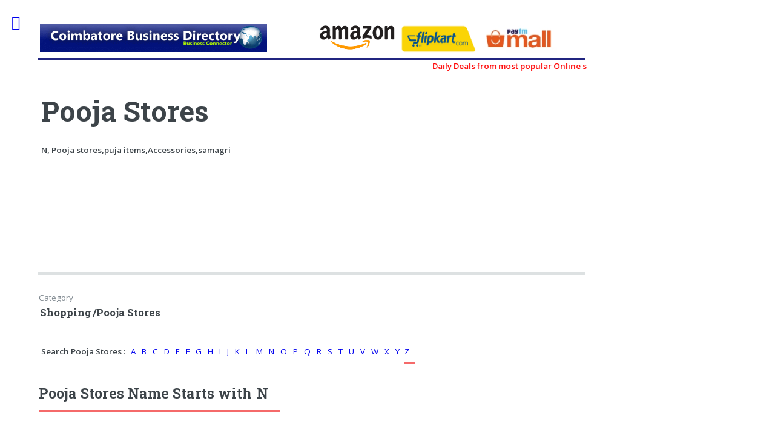

--- FILE ---
content_type: text/html
request_url: http://www.coimbatore-biz.com/mcbesubcatview.asp?tab=1&catid=15&subid=221&lb=N&n=Pooja%20Stores
body_size: 35891
content:


<!DOCTYPE HTML>

<html>
	<head>
		<title>Pooja Stores Name Starts with N,list,address,Phone</title>
		<meta charset="utf-8" />
		<meta name="viewport" content="width=device-width, initial-scale=1, user-scalable=no" />
		<!--[if lte IE 8]><script src="responsive/js/ie/html5shiv.js"></script><![endif]-->
		<link rel="stylesheet" href="responsive/css/main.css" />
		<!--[if lte IE 9]><link rel="stylesheet" href="responsive/css/ie9.css" /><![endif]-->
		<!--[if lte IE 8]><link rel="stylesheet" href="responsive/css/ie8.css" /><![endif]-->
		<link id="page_favicon" href="http://coimbatore-biz.com/favicon.png" rel="icon" type="image/x-icon" />
		
		<meta name="google-site-verification" content="NfrLC-l-t2at5nrt-XDP5Q3wtI70qMhFOL6H5VOPv_0" />
		<meta name="Description" content="N, Pooja stores,puja items,Accessories,samagri " />

		<meta content="2 days" name="revisit-after" />
		<meta content="index, follow" name="robots" />
		<meta content="All" name="audience" />

		<meta name="classification" content="" />
		<meta name="subject" content="" />
		<meta name="page-type" content="Coimbatore Business Directory" />
		<meta name="language" content="English" />
		<meta name="Expires" content="never"/>
		<meta name="Author" content="coimbatore-biz.com"/>
		<meta name="Distribution" content="Global"/>
		<meta name="Rating" content="general"/>
		<meta name="region" content="India"/>
		<meta name="geo.region" content="Coimbatore"/>

		<meta name="Robots" content="All" />
        <link rel="canonical" href="http://www.coimbatore-biz.com/mcbesubcatview.asp?tab=1&catid=15&subid=221&lb=N&n=Pooja Stores" />
        <meta name="OMG-Verify-V1" content="809369-ad823892-3244-4c08-89b6-7a49b4be6f13" />
      
<!-- Google / Search Engine Tags -->
		<meta itemprop="name" content="Pooja Stores Name Starts with N,list,address,Phone">
		<meta itemprop="description" content="N, Pooja stores,puja items,Accessories,samagri ">
		<meta itemprop="image" content="http://www.coimbatore-biz.com/images/localbusiness.jpg">
		
		  <meta property="og:url"           content="http://www.coimbatore-biz.com/mcbesubcatview.asp?tab=1&catid=15&subid=221&lb=N&n=Pooja Stores" />
		  <meta property="og:type"          content="website" />
		  <meta property="og:title"         content="Pooja Stores Name Starts with N,list,address,Phone" />
		  <meta property="og:description"   content="N, Pooja stores,puja items,Accessories,samagri " />
		  <meta property="og:image"         content="http://www.coimbatore-biz.com/images/localbusiness.jpg" />
		
		
		<meta property="twitter:title" content="Pooja Stores Name Starts with N,list,address,Phone">
		<meta property="twitter:description" content="N, Pooja stores,puja items,Accessories,samagri ">
		<meta property="twitter:image" content="http://www.coimbatore-biz.com/images/localbusiness.jpg">
		<meta property="twitter:url" content="http://www.coimbatore-biz.com/mcbesubcatview.asp?tab=1&catid=15&subid=221&lb=N&n=Pooja Stores">
		<meta property="twitter:card" content="summary_large_image">
		<meta property="twitter:image:alt"  content="Pooja Stores Name Starts with N,list,address,Phone">
		<script async src="https://pagead2.googlesyndication.com/pagead/js/adsbygoogle.js?client=ca-pub-9647655268919341"
     crossorigin="anonymous"></script>
	 
	 
	 	  
<script async src="https://fundingchoicesmessages.google.com/i/pub-9647655268919341?ers=1"></script><script>(function() {function signalGooglefcPresent() {if (!window.frames['googlefcPresent']) {if (document.body) {const iframe = document.createElement('iframe'); iframe.style = 'width: 0; height: 0; border: none; z-index: -1000; left: -1000px; top: -1000px;'; iframe.style.display = 'none'; iframe.name = 'googlefcPresent'; document.body.appendChild(iframe);} else {setTimeout(signalGooglefcPresent, 0);}}}signalGooglefcPresent();})();</script>
<script>(function(){'use strict';function aa(a){var b=0;return function(){return b<a.length?{done:!1,value:a[b++]}:{done:!0}}}var ba=typeof Object.defineProperties=="function"?Object.defineProperty:function(a,b,c){if(a==Array.prototype||a==Object.prototype)return a;a[b]=c.value;return a};
function ca(a){a=["object"==typeof globalThis&&globalThis,a,"object"==typeof window&&window,"object"==typeof self&&self,"object"==typeof global&&global];for(var b=0;b<a.length;++b){var c=a[b];if(c&&c.Math==Math)return c}throw Error("Cannot find global object");}var da=ca(this);function l(a,b){if(b)a:{var c=da;a=a.split(".");for(var d=0;d<a.length-1;d++){var e=a[d];if(!(e in c))break a;c=c[e]}a=a[a.length-1];d=c[a];b=b(d);b!=d&&b!=null&&ba(c,a,{configurable:!0,writable:!0,value:b})}}
function ea(a){return a.raw=a}function n(a){var b=typeof Symbol!="undefined"&&Symbol.iterator&&a[Symbol.iterator];if(b)return b.call(a);if(typeof a.length=="number")return{next:aa(a)};throw Error(String(a)+" is not an iterable or ArrayLike");}function fa(a){for(var b,c=[];!(b=a.next()).done;)c.push(b.value);return c}var ha=typeof Object.create=="function"?Object.create:function(a){function b(){}b.prototype=a;return new b},p;
if(typeof Object.setPrototypeOf=="function")p=Object.setPrototypeOf;else{var q;a:{var ja={a:!0},ka={};try{ka.__proto__=ja;q=ka.a;break a}catch(a){}q=!1}p=q?function(a,b){a.__proto__=b;if(a.__proto__!==b)throw new TypeError(a+" is not extensible");return a}:null}var la=p;
function t(a,b){a.prototype=ha(b.prototype);a.prototype.constructor=a;if(la)la(a,b);else for(var c in b)if(c!="prototype")if(Object.defineProperties){var d=Object.getOwnPropertyDescriptor(b,c);d&&Object.defineProperty(a,c,d)}else a[c]=b[c];a.A=b.prototype}function ma(){for(var a=Number(this),b=[],c=a;c<arguments.length;c++)b[c-a]=arguments[c];return b}l("Object.is",function(a){return a?a:function(b,c){return b===c?b!==0||1/b===1/c:b!==b&&c!==c}});
l("Array.prototype.includes",function(a){return a?a:function(b,c){var d=this;d instanceof String&&(d=String(d));var e=d.length;c=c||0;for(c<0&&(c=Math.max(c+e,0));c<e;c++){var f=d[c];if(f===b||Object.is(f,b))return!0}return!1}});
l("String.prototype.includes",function(a){return a?a:function(b,c){if(this==null)throw new TypeError("The 'this' value for String.prototype.includes must not be null or undefined");if(b instanceof RegExp)throw new TypeError("First argument to String.prototype.includes must not be a regular expression");return this.indexOf(b,c||0)!==-1}});l("Number.MAX_SAFE_INTEGER",function(){return 9007199254740991});
l("Number.isFinite",function(a){return a?a:function(b){return typeof b!=="number"?!1:!isNaN(b)&&b!==Infinity&&b!==-Infinity}});l("Number.isInteger",function(a){return a?a:function(b){return Number.isFinite(b)?b===Math.floor(b):!1}});l("Number.isSafeInteger",function(a){return a?a:function(b){return Number.isInteger(b)&&Math.abs(b)<=Number.MAX_SAFE_INTEGER}});
l("Math.trunc",function(a){return a?a:function(b){b=Number(b);if(isNaN(b)||b===Infinity||b===-Infinity||b===0)return b;var c=Math.floor(Math.abs(b));return b<0?-c:c}});/*

 Copyright The Closure Library Authors.
 SPDX-License-Identifier: Apache-2.0
*/
var u=this||self;function v(a,b){a:{var c=["CLOSURE_FLAGS"];for(var d=u,e=0;e<c.length;e++)if(d=d[c[e]],d==null){c=null;break a}c=d}a=c&&c[a];return a!=null?a:b}function w(a){return a};function na(a){u.setTimeout(function(){throw a;},0)};var oa=v(610401301,!1),pa=v(188588736,!0),qa=v(645172343,v(1,!0));var x,ra=u.navigator;x=ra?ra.userAgentData||null:null;function z(a){return oa?x?x.brands.some(function(b){return(b=b.brand)&&b.indexOf(a)!=-1}):!1:!1}function A(a){var b;a:{if(b=u.navigator)if(b=b.userAgent)break a;b=""}return b.indexOf(a)!=-1};function B(){return oa?!!x&&x.brands.length>0:!1}function C(){return B()?z("Chromium"):(A("Chrome")||A("CriOS"))&&!(B()?0:A("Edge"))||A("Silk")};var sa=B()?!1:A("Trident")||A("MSIE");!A("Android")||C();C();A("Safari")&&(C()||(B()?0:A("Coast"))||(B()?0:A("Opera"))||(B()?0:A("Edge"))||(B()?z("Microsoft Edge"):A("Edg/"))||B()&&z("Opera"));var ta={},D=null;var ua=typeof Uint8Array!=="undefined",va=!sa&&typeof btoa==="function";var wa;function E(){return typeof BigInt==="function"};var F=typeof Symbol==="function"&&typeof Symbol()==="symbol";function xa(a){return typeof Symbol==="function"&&typeof Symbol()==="symbol"?Symbol():a}var G=xa(),ya=xa("2ex");var za=F?function(a,b){a[G]|=b}:function(a,b){a.g!==void 0?a.g|=b:Object.defineProperties(a,{g:{value:b,configurable:!0,writable:!0,enumerable:!1}})},H=F?function(a){return a[G]|0}:function(a){return a.g|0},I=F?function(a){return a[G]}:function(a){return a.g},J=F?function(a,b){a[G]=b}:function(a,b){a.g!==void 0?a.g=b:Object.defineProperties(a,{g:{value:b,configurable:!0,writable:!0,enumerable:!1}})};function Aa(a,b){J(b,(a|0)&-14591)}function Ba(a,b){J(b,(a|34)&-14557)};var K={},Ca={};function Da(a){return!(!a||typeof a!=="object"||a.g!==Ca)}function Ea(a){return a!==null&&typeof a==="object"&&!Array.isArray(a)&&a.constructor===Object}function L(a,b,c){if(!Array.isArray(a)||a.length)return!1;var d=H(a);if(d&1)return!0;if(!(b&&(Array.isArray(b)?b.includes(c):b.has(c))))return!1;J(a,d|1);return!0};var M=0,N=0;function Fa(a){var b=a>>>0;M=b;N=(a-b)/4294967296>>>0}function Ga(a){if(a<0){Fa(-a);var b=n(Ha(M,N));a=b.next().value;b=b.next().value;M=a>>>0;N=b>>>0}else Fa(a)}function Ia(a,b){b>>>=0;a>>>=0;if(b<=2097151)var c=""+(4294967296*b+a);else E()?c=""+(BigInt(b)<<BigInt(32)|BigInt(a)):(c=(a>>>24|b<<8)&16777215,b=b>>16&65535,a=(a&16777215)+c*6777216+b*6710656,c+=b*8147497,b*=2,a>=1E7&&(c+=a/1E7>>>0,a%=1E7),c>=1E7&&(b+=c/1E7>>>0,c%=1E7),c=b+Ja(c)+Ja(a));return c}
function Ja(a){a=String(a);return"0000000".slice(a.length)+a}function Ha(a,b){b=~b;a?a=~a+1:b+=1;return[a,b]};var Ka=/^-?([1-9][0-9]*|0)(\.[0-9]+)?$/;var O;function La(a,b){O=b;a=new a(b);O=void 0;return a}
function P(a,b,c){a==null&&(a=O);O=void 0;if(a==null){var d=96;c?(a=[c],d|=512):a=[];b&&(d=d&-16760833|(b&1023)<<14)}else{if(!Array.isArray(a))throw Error("narr");d=H(a);if(d&2048)throw Error("farr");if(d&64)return a;d|=64;if(c&&(d|=512,c!==a[0]))throw Error("mid");a:{c=a;var e=c.length;if(e){var f=e-1;if(Ea(c[f])){d|=256;b=f-(+!!(d&512)-1);if(b>=1024)throw Error("pvtlmt");d=d&-16760833|(b&1023)<<14;break a}}if(b){b=Math.max(b,e-(+!!(d&512)-1));if(b>1024)throw Error("spvt");d=d&-16760833|(b&1023)<<
14}}}J(a,d);return a};function Ma(a){switch(typeof a){case "number":return isFinite(a)?a:String(a);case "boolean":return a?1:0;case "object":if(a)if(Array.isArray(a)){if(L(a,void 0,0))return}else if(ua&&a!=null&&a instanceof Uint8Array){if(va){for(var b="",c=0,d=a.length-10240;c<d;)b+=String.fromCharCode.apply(null,a.subarray(c,c+=10240));b+=String.fromCharCode.apply(null,c?a.subarray(c):a);a=btoa(b)}else{b===void 0&&(b=0);if(!D){D={};c="ABCDEFGHIJKLMNOPQRSTUVWXYZabcdefghijklmnopqrstuvwxyz0123456789".split("");d=["+/=",
"+/","-_=","-_.","-_"];for(var e=0;e<5;e++){var f=c.concat(d[e].split(""));ta[e]=f;for(var g=0;g<f.length;g++){var h=f[g];D[h]===void 0&&(D[h]=g)}}}b=ta[b];c=Array(Math.floor(a.length/3));d=b[64]||"";for(e=f=0;f<a.length-2;f+=3){var k=a[f],m=a[f+1];h=a[f+2];g=b[k>>2];k=b[(k&3)<<4|m>>4];m=b[(m&15)<<2|h>>6];h=b[h&63];c[e++]=g+k+m+h}g=0;h=d;switch(a.length-f){case 2:g=a[f+1],h=b[(g&15)<<2]||d;case 1:a=a[f],c[e]=b[a>>2]+b[(a&3)<<4|g>>4]+h+d}a=c.join("")}return a}}return a};function Na(a,b,c){a=Array.prototype.slice.call(a);var d=a.length,e=b&256?a[d-1]:void 0;d+=e?-1:0;for(b=b&512?1:0;b<d;b++)a[b]=c(a[b]);if(e){b=a[b]={};for(var f in e)Object.prototype.hasOwnProperty.call(e,f)&&(b[f]=c(e[f]))}return a}function Oa(a,b,c,d,e){if(a!=null){if(Array.isArray(a))a=L(a,void 0,0)?void 0:e&&H(a)&2?a:Pa(a,b,c,d!==void 0,e);else if(Ea(a)){var f={},g;for(g in a)Object.prototype.hasOwnProperty.call(a,g)&&(f[g]=Oa(a[g],b,c,d,e));a=f}else a=b(a,d);return a}}
function Pa(a,b,c,d,e){var f=d||c?H(a):0;d=d?!!(f&32):void 0;a=Array.prototype.slice.call(a);for(var g=0;g<a.length;g++)a[g]=Oa(a[g],b,c,d,e);c&&c(f,a);return a}function Qa(a){return a.s===K?a.toJSON():Ma(a)};function Ra(a,b,c){c=c===void 0?Ba:c;if(a!=null){if(ua&&a instanceof Uint8Array)return b?a:new Uint8Array(a);if(Array.isArray(a)){var d=H(a);if(d&2)return a;b&&(b=d===0||!!(d&32)&&!(d&64||!(d&16)));return b?(J(a,(d|34)&-12293),a):Pa(a,Ra,d&4?Ba:c,!0,!0)}a.s===K&&(c=a.h,d=I(c),a=d&2?a:La(a.constructor,Sa(c,d,!0)));return a}}function Sa(a,b,c){var d=c||b&2?Ba:Aa,e=!!(b&32);a=Na(a,b,function(f){return Ra(f,e,d)});za(a,32|(c?2:0));return a};function Ta(a,b){a=a.h;return Ua(a,I(a),b)}function Va(a,b,c,d){b=d+(+!!(b&512)-1);if(!(b<0||b>=a.length||b>=c))return a[b]}
function Ua(a,b,c,d){if(c===-1)return null;var e=b>>14&1023||536870912;if(c>=e){if(b&256)return a[a.length-1][c]}else{var f=a.length;if(d&&b&256&&(d=a[f-1][c],d!=null)){if(Va(a,b,e,c)&&ya!=null){var g;a=(g=wa)!=null?g:wa={};g=a[ya]||0;g>=4||(a[ya]=g+1,g=Error(),g.__closure__error__context__984382||(g.__closure__error__context__984382={}),g.__closure__error__context__984382.severity="incident",na(g))}return d}return Va(a,b,e,c)}}
function Wa(a,b,c,d,e){var f=b>>14&1023||536870912;if(c>=f||e&&!qa){var g=b;if(b&256)e=a[a.length-1];else{if(d==null)return;e=a[f+(+!!(b&512)-1)]={};g|=256}e[c]=d;c<f&&(a[c+(+!!(b&512)-1)]=void 0);g!==b&&J(a,g)}else a[c+(+!!(b&512)-1)]=d,b&256&&(a=a[a.length-1],c in a&&delete a[c])}
function Xa(a,b){var c=Ya;var d=d===void 0?!1:d;var e=a.h;var f=I(e),g=Ua(e,f,b,d);if(g!=null&&typeof g==="object"&&g.s===K)c=g;else if(Array.isArray(g)){var h=H(g),k=h;k===0&&(k|=f&32);k|=f&2;k!==h&&J(g,k);c=new c(g)}else c=void 0;c!==g&&c!=null&&Wa(e,f,b,c,d);e=c;if(e==null)return e;a=a.h;f=I(a);f&2||(g=e,c=g.h,h=I(c),g=h&2?La(g.constructor,Sa(c,h,!1)):g,g!==e&&(e=g,Wa(a,f,b,e,d)));return e}function Za(a,b){a=Ta(a,b);return a==null||typeof a==="string"?a:void 0}
function $a(a,b){var c=c===void 0?0:c;a=Ta(a,b);if(a!=null)if(b=typeof a,b==="number"?Number.isFinite(a):b!=="string"?0:Ka.test(a))if(typeof a==="number"){if(a=Math.trunc(a),!Number.isSafeInteger(a)){Ga(a);b=M;var d=N;if(a=d&2147483648)b=~b+1>>>0,d=~d>>>0,b==0&&(d=d+1>>>0);b=d*4294967296+(b>>>0);a=a?-b:b}}else if(b=Math.trunc(Number(a)),Number.isSafeInteger(b))a=String(b);else{if(b=a.indexOf("."),b!==-1&&(a=a.substring(0,b)),!(a[0]==="-"?a.length<20||a.length===20&&Number(a.substring(0,7))>-922337:
a.length<19||a.length===19&&Number(a.substring(0,6))<922337)){if(a.length<16)Ga(Number(a));else if(E())a=BigInt(a),M=Number(a&BigInt(4294967295))>>>0,N=Number(a>>BigInt(32)&BigInt(4294967295));else{b=+(a[0]==="-");N=M=0;d=a.length;for(var e=b,f=(d-b)%6+b;f<=d;e=f,f+=6)e=Number(a.slice(e,f)),N*=1E6,M=M*1E6+e,M>=4294967296&&(N+=Math.trunc(M/4294967296),N>>>=0,M>>>=0);b&&(b=n(Ha(M,N)),a=b.next().value,b=b.next().value,M=a,N=b)}a=M;b=N;b&2147483648?E()?a=""+(BigInt(b|0)<<BigInt(32)|BigInt(a>>>0)):(b=
n(Ha(a,b)),a=b.next().value,b=b.next().value,a="-"+Ia(a,b)):a=Ia(a,b)}}else a=void 0;return a!=null?a:c}function R(a,b){var c=c===void 0?"":c;a=Za(a,b);return a!=null?a:c};var S;function T(a,b,c){this.h=P(a,b,c)}T.prototype.toJSON=function(){return ab(this)};T.prototype.s=K;T.prototype.toString=function(){try{return S=!0,ab(this).toString()}finally{S=!1}};
function ab(a){var b=S?a.h:Pa(a.h,Qa,void 0,void 0,!1);var c=!S;var d=pa?void 0:a.constructor.v;var e=I(c?a.h:b);if(a=b.length){var f=b[a-1],g=Ea(f);g?a--:f=void 0;e=+!!(e&512)-1;var h=b;if(g){b:{var k=f;var m={};g=!1;if(k)for(var r in k)if(Object.prototype.hasOwnProperty.call(k,r))if(isNaN(+r))m[r]=k[r];else{var y=k[r];Array.isArray(y)&&(L(y,d,+r)||Da(y)&&y.size===0)&&(y=null);y==null&&(g=!0);y!=null&&(m[r]=y)}if(g){for(var Q in m)break b;m=null}else m=k}k=m==null?f!=null:m!==f}for(var ia;a>0;a--){Q=
a-1;r=h[Q];Q-=e;if(!(r==null||L(r,d,Q)||Da(r)&&r.size===0))break;ia=!0}if(h!==b||k||ia){if(!c)h=Array.prototype.slice.call(h,0,a);else if(ia||k||m)h.length=a;m&&h.push(m)}b=h}return b};function bb(a){return function(b){if(b==null||b=="")b=new a;else{b=JSON.parse(b);if(!Array.isArray(b))throw Error("dnarr");za(b,32);b=La(a,b)}return b}};function cb(a){this.h=P(a)}t(cb,T);var db=bb(cb);var U;function V(a){this.g=a}V.prototype.toString=function(){return this.g+""};var eb={};function fb(a){if(U===void 0){var b=null;var c=u.trustedTypes;if(c&&c.createPolicy){try{b=c.createPolicy("goog#html",{createHTML:w,createScript:w,createScriptURL:w})}catch(d){u.console&&u.console.error(d.message)}U=b}else U=b}a=(b=U)?b.createScriptURL(a):a;return new V(a,eb)};/*

 SPDX-License-Identifier: Apache-2.0
*/
function gb(a){var b=ma.apply(1,arguments);if(b.length===0)return fb(a[0]);for(var c=a[0],d=0;d<b.length;d++)c+=encodeURIComponent(b[d])+a[d+1];return fb(c)};function hb(a,b){a.src=b instanceof V&&b.constructor===V?b.g:"type_error:TrustedResourceUrl";var c,d;(c=(b=(d=(c=(a.ownerDocument&&a.ownerDocument.defaultView||window).document).querySelector)==null?void 0:d.call(c,"script[nonce]"))?b.nonce||b.getAttribute("nonce")||"":"")&&a.setAttribute("nonce",c)};function ib(){return Math.floor(Math.random()*2147483648).toString(36)+Math.abs(Math.floor(Math.random()*2147483648)^Date.now()).toString(36)};function jb(a,b){b=String(b);a.contentType==="application/xhtml+xml"&&(b=b.toLowerCase());return a.createElement(b)}function kb(a){this.g=a||u.document||document};function lb(a){a=a===void 0?document:a;return a.createElement("script")};function mb(a,b,c,d,e,f){try{var g=a.g,h=lb(g);h.async=!0;hb(h,b);g.head.appendChild(h);h.addEventListener("load",function(){e();d&&g.head.removeChild(h)});h.addEventListener("error",function(){c>0?mb(a,b,c-1,d,e,f):(d&&g.head.removeChild(h),f())})}catch(k){f()}};var nb=u.atob("aHR0cHM6Ly93d3cuZ3N0YXRpYy5jb20vaW1hZ2VzL2ljb25zL21hdGVyaWFsL3N5c3RlbS8xeC93YXJuaW5nX2FtYmVyXzI0ZHAucG5n"),ob=u.atob("WW91IGFyZSBzZWVpbmcgdGhpcyBtZXNzYWdlIGJlY2F1c2UgYWQgb3Igc2NyaXB0IGJsb2NraW5nIHNvZnR3YXJlIGlzIGludGVyZmVyaW5nIHdpdGggdGhpcyBwYWdlLg=="),pb=u.atob("RGlzYWJsZSBhbnkgYWQgb3Igc2NyaXB0IGJsb2NraW5nIHNvZnR3YXJlLCB0aGVuIHJlbG9hZCB0aGlzIHBhZ2Uu");function qb(a,b,c){this.i=a;this.u=b;this.o=c;this.g=null;this.j=[];this.m=!1;this.l=new kb(this.i)}
function rb(a){if(a.i.body&&!a.m){var b=function(){sb(a);u.setTimeout(function(){tb(a,3)},50)};mb(a.l,a.u,2,!0,function(){u[a.o]||b()},b);a.m=!0}}
function sb(a){for(var b=W(1,5),c=0;c<b;c++){var d=X(a);a.i.body.appendChild(d);a.j.push(d)}b=X(a);b.style.bottom="0";b.style.left="0";b.style.position="fixed";b.style.width=W(100,110).toString()+"%";b.style.zIndex=W(2147483544,2147483644).toString();b.style.backgroundColor=ub(249,259,242,252,219,229);b.style.boxShadow="0 0 12px #888";b.style.color=ub(0,10,0,10,0,10);b.style.display="flex";b.style.justifyContent="center";b.style.fontFamily="Roboto, Arial";c=X(a);c.style.width=W(80,85).toString()+
"%";c.style.maxWidth=W(750,775).toString()+"px";c.style.margin="24px";c.style.display="flex";c.style.alignItems="flex-start";c.style.justifyContent="center";d=jb(a.l.g,"IMG");d.className=ib();d.src=nb;d.alt="Warning icon";d.style.height="24px";d.style.width="24px";d.style.paddingRight="16px";var e=X(a),f=X(a);f.style.fontWeight="bold";f.textContent=ob;var g=X(a);g.textContent=pb;Y(a,e,f);Y(a,e,g);Y(a,c,d);Y(a,c,e);Y(a,b,c);a.g=b;a.i.body.appendChild(a.g);b=W(1,5);for(c=0;c<b;c++)d=X(a),a.i.body.appendChild(d),
a.j.push(d)}function Y(a,b,c){for(var d=W(1,5),e=0;e<d;e++){var f=X(a);b.appendChild(f)}b.appendChild(c);c=W(1,5);for(d=0;d<c;d++)e=X(a),b.appendChild(e)}function W(a,b){return Math.floor(a+Math.random()*(b-a))}function ub(a,b,c,d,e,f){return"rgb("+W(Math.max(a,0),Math.min(b,255)).toString()+","+W(Math.max(c,0),Math.min(d,255)).toString()+","+W(Math.max(e,0),Math.min(f,255)).toString()+")"}function X(a){a=jb(a.l.g,"DIV");a.className=ib();return a}
function tb(a,b){b<=0||a.g!=null&&a.g.offsetHeight!==0&&a.g.offsetWidth!==0||(vb(a),sb(a),u.setTimeout(function(){tb(a,b-1)},50))}function vb(a){for(var b=n(a.j),c=b.next();!c.done;c=b.next())(c=c.value)&&c.parentNode&&c.parentNode.removeChild(c);a.j=[];(b=a.g)&&b.parentNode&&b.parentNode.removeChild(b);a.g=null};function wb(a,b,c,d,e){function f(k){document.body?g(document.body):k>0?u.setTimeout(function(){f(k-1)},e):b()}function g(k){k.appendChild(h);u.setTimeout(function(){h?(h.offsetHeight!==0&&h.offsetWidth!==0?b():a(),h.parentNode&&h.parentNode.removeChild(h)):a()},d)}var h=xb(c);f(3)}function xb(a){var b=document.createElement("div");b.className=a;b.style.width="1px";b.style.height="1px";b.style.position="absolute";b.style.left="-10000px";b.style.top="-10000px";b.style.zIndex="-10000";return b};function Ya(a){this.h=P(a)}t(Ya,T);function yb(a){this.h=P(a)}t(yb,T);var zb=bb(yb);function Ab(a){if(!a)return null;a=Za(a,4);var b;a===null||a===void 0?b=null:b=fb(a);return b};var Bb=ea([""]),Cb=ea([""]);function Db(a,b){this.m=a;this.o=new kb(a.document);this.g=b;this.j=R(this.g,1);this.u=Ab(Xa(this.g,2))||gb(Bb);this.i=!1;b=Ab(Xa(this.g,13))||gb(Cb);this.l=new qb(a.document,b,R(this.g,12))}Db.prototype.start=function(){Eb(this)};
function Eb(a){Fb(a);mb(a.o,a.u,3,!1,function(){a:{var b=a.j;var c=u.btoa(b);if(c=u[c]){try{var d=db(u.atob(c))}catch(e){b=!1;break a}b=b===Za(d,1)}else b=!1}b?Z(a,R(a.g,14)):(Z(a,R(a.g,8)),rb(a.l))},function(){wb(function(){Z(a,R(a.g,7));rb(a.l)},function(){return Z(a,R(a.g,6))},R(a.g,9),$a(a.g,10),$a(a.g,11))})}function Z(a,b){a.i||(a.i=!0,a=new a.m.XMLHttpRequest,a.open("GET",b,!0),a.send())}function Fb(a){var b=u.btoa(a.j);a.m[b]&&Z(a,R(a.g,5))};(function(a,b){u[a]=function(){var c=ma.apply(0,arguments);u[a]=function(){};b.call.apply(b,[null].concat(c instanceof Array?c:fa(n(c))))}})("__h82AlnkH6D91__",function(a){typeof window.atob==="function"&&(new Db(window,zb(window.atob(a)))).start()});}).call(this);

window.__h82AlnkH6D91__("[base64]/[base64]/[base64]/[base64]");</script>

	 
	 
	</head>
	<body>

		<!-- Wrapper -->
			<div id="wrapper">

				<!-- Main -->
					<div id="main">
						<div class="inner">

							<!-- Header -->
								 


<header id="header">
<script async src="https://pagead2.googlesyndication.com/pagead/js/adsbygoogle.js?client=ca-pub-9647655268919341"
     crossorigin="anonymous"></script>
	<a href="index.asp" title="Coimbatore Pooja Stores" target="_blank"><img src="http://www.coimbatore-biz.com/images/cbebis.gif" class="headerlogo" alt="Coimbatore Pooja Stores"/></a>
	
  
	

<div class="affads">
   <div style="width:30%!important;float:left">
    <a href="https://amzn.to/37hEf6K" rel="nofollow" target="_blank"><img src="images/amazonl.png" alt="amazon Products"  style="width:100%!important"/></a>
	  </div><div style="width:30%!important;float:left">
	<a href="https://clnk.in/gfv5" rel="nofollow" target="_blank"><img src="images/flipkart.png" alt="flipkart Products"  style="width:100%!important"/></a>
	 </div>
	 
	 <div style="width:30%!important;float:left">
	 <a href="https://clnk.in/i4Lr" target="_blank" rel="nofollow">
   <img src="images/paytmmall.jpg" alt="PayTM Products"  style="width:100%!important" /></a>
    </div>
  
   <div style="clear:both"></div>
</div>

	

	
</header>
<b>
	<marquee><a href="deals.asp" target="_blank" style="color:red">Daily Deals from most popular Online shopping sites, Amazon, Flipkart, myntra, zivame, etc</a></marquee></b>


							<!-- Banner -->
								<section id="banner">
									<div class="content">
										<header>
											<h1>Pooja Stores</h1>
	                                          <b>N, Pooja stores,puja items,Accessories,samagri 
</b>
											
										</header>
										<div><iframe src='http://www.facebook.com/plugins/like.php?href=http://www.coimbatore-biz.com/mcbesubcatview.asptab=1&catid=15&subid=221&lb=N&n=Pooja%20Stores' scrolling='no' frameborder='0' style='border:none; width:350px; height:45px'></iframe></div>
										
									</div>
									<span class="image object">
										  <script async src='https://pagead2.googlesyndication.com/pagead/js/adsbygoogle.js'></script><ins class='adsbygoogle'  style='display:block'     data-ad-client='ca-pub-9647655268919341'      data-ad-slot='6971783576' data-ad-format='auto' data-full-width-responsive='true'></ins><script>     (adsbygoogle = window.adsbygoogle || []).push({});</script>
									</span>
								</section>

							<!-- Section -->
								<section >
								    
								      <span>Category <h3><a href='mcbesubcat.asp?catid=15&n=Pooja Stores'> Shopping</a>/Pooja Stores</h3></span>
									  
									  <header class="major">
										<span><b>Search Pooja Stores :</b></SPAN> <a href="mcbesubcatview.asp?tab=1&amp;catid=15&amp;subid=221&amp;lb=A&amp;n=Pooja Stores" title='Business Name Starts with A'>A</a>&nbsp;&nbsp;<a href="mcbesubcatview.asp?tab=1&amp;catid=15&amp;subid=221&amp;lb=B&amp;n=Pooja Stores" title='Business Name Starts with B'>B</a>&nbsp;&nbsp;<a href="mcbesubcatview.asp?tab=1&amp;catid=15&amp;subid=221&amp;lb=C&amp;n=Pooja Stores" title='Business Name Starts with C'>C</a>&nbsp;&nbsp;<a href="mcbesubcatview.asp?tab=1&amp;catid=15&amp;subid=221&amp;lb=D&amp;n=Pooja Stores" title='Business Name Starts with D'>D</a>&nbsp;&nbsp;<a href="mcbesubcatview.asp?tab=1&amp;catid=15&amp;subid=221&amp;lb=E&amp;n=Pooja Stores" title='Business Name Starts with E'>E</a>&nbsp;&nbsp;<a href="mcbesubcatview.asp?tab=1&amp;catid=15&amp;subid=221&amp;lb=F&amp;n=Pooja Stores" title='Business Name Starts with F'>F</a>&nbsp;&nbsp;<a href="mcbesubcatview.asp?tab=1&amp;catid=15&amp;subid=221&amp;lb=G&amp;n=Pooja Stores" title='Business Name Starts with G'>G</a>&nbsp;&nbsp;<a href="mcbesubcatview.asp?tab=1&amp;catid=15&amp;subid=221&amp;lb=H&amp;n=Pooja Stores" title='Business Name Starts with H'>H</a>&nbsp;&nbsp;<a href="mcbesubcatview.asp?tab=1&amp;catid=15&amp;subid=221&amp;lb=I&amp;n=Pooja Stores" title='Business Name Starts with I'>I</a>&nbsp;&nbsp;<a href="mcbesubcatview.asp?tab=1&amp;catid=15&amp;subid=221&amp;lb=J&amp;n=Pooja Stores" title='Business Name Starts with J'>J</a>&nbsp;&nbsp;<a href="mcbesubcatview.asp?tab=1&amp;catid=15&amp;subid=221&amp;lb=K&amp;n=Pooja Stores" title='Business Name Starts with K'>K</a>&nbsp;&nbsp;<a href="mcbesubcatview.asp?tab=1&amp;catid=15&amp;subid=221&amp;lb=L&amp;n=Pooja Stores" title='Business Name Starts with L'>L</a>&nbsp;&nbsp;<a href="mcbesubcatview.asp?tab=1&amp;catid=15&amp;subid=221&amp;lb=M&amp;n=Pooja Stores" title='Business Name Starts with M'>M</a>&nbsp;&nbsp;<a href="mcbesubcatview.asp?tab=1&amp;catid=15&amp;subid=221&amp;lb=N&amp;n=Pooja Stores" title='Business Name Starts with N'>N</a>&nbsp;&nbsp;<a href="mcbesubcatview.asp?tab=1&amp;catid=15&amp;subid=221&amp;lb=O&amp;n=Pooja Stores" title='Business Name Starts with O'>O</a>&nbsp;&nbsp;<a href="mcbesubcatview.asp?tab=1&amp;catid=15&amp;subid=221&amp;lb=P&amp;n=Pooja Stores" title='Business Name Starts with P'>P</a>&nbsp;&nbsp;<a href="mcbesubcatview.asp?tab=1&amp;catid=15&amp;subid=221&amp;lb=Q&amp;n=Pooja Stores" title='Business Name Starts with Q'>Q</a>&nbsp;&nbsp;<a href="mcbesubcatview.asp?tab=1&amp;catid=15&amp;subid=221&amp;lb=R&amp;n=Pooja Stores" title='Business Name Starts with R'>R</a>&nbsp;&nbsp;<a href="mcbesubcatview.asp?tab=1&amp;catid=15&amp;subid=221&amp;lb=S&amp;n=Pooja Stores" title='Business Name Starts with S'>S</a>&nbsp;&nbsp;<a href="mcbesubcatview.asp?tab=1&amp;catid=15&amp;subid=221&amp;lb=T&amp;n=Pooja Stores" title='Business Name Starts with T'>T</a>&nbsp;&nbsp;<a href="mcbesubcatview.asp?tab=1&amp;catid=15&amp;subid=221&amp;lb=U&amp;n=Pooja Stores" title='Business Name Starts with U'>U</a>&nbsp;&nbsp;<a href="mcbesubcatview.asp?tab=1&amp;catid=15&amp;subid=221&amp;lb=V&amp;n=Pooja Stores" title='Business Name Starts with V'>V</a>&nbsp;&nbsp;<a href="mcbesubcatview.asp?tab=1&amp;catid=15&amp;subid=221&amp;lb=W&amp;n=Pooja Stores" title='Business Name Starts with W'>W</a>&nbsp;&nbsp;<a href="mcbesubcatview.asp?tab=1&amp;catid=15&amp;subid=221&amp;lb=X&amp;n=Pooja Stores" title='Business Name Starts with X'>X</a>&nbsp;&nbsp;<a href="mcbesubcatview.asp?tab=1&amp;catid=15&amp;subid=221&amp;lb=Y&amp;n=Pooja Stores" title='Business Name Starts with Y'>Y</a>&nbsp;&nbsp;<a href="mcbesubcatview.asp?tab=1&amp;catid=15&amp;subid=221&amp;lb=Z&amp;n=Pooja Stores" title='Business Name Starts with Z'>Z</a>&nbsp;&nbsp;
									  </header>
									  
									   <header class='major'><h2>Pooja Stores Name Starts with <b>N</b></h2></header>
									 
									  <div class="features">	
									  ...<hr/>No Data 
												
												
									  </div>
									  <div style="bgcolor:'#E8F1FF'" align="center">
										<b> Current Page <span Class='content4'>1</span>/ Total Pages <span Class='content4'></span></b>
									  </div>
										
										
									
									  
									<div>
										<span >
										 
										</span>

									</div>
									
									
								</section>
								
								<section>
								    <script async src="https://pagead2.googlesyndication.com/pagead/js/adsbygoogle.js?client=ca-pub-9647655268919341"
										 crossorigin="anonymous"></script>
									<!-- goldprice -->
									<ins class="adsbygoogle"
										 style="display:block"
										 data-ad-client="ca-pub-9647655268919341"
										 data-ad-slot="1366938742"
										 data-ad-format="auto"
										 data-full-width-responsive="true"></ins>
									<script>
										 (adsbygoogle = window.adsbygoogle || []).push({});
									</script>

								</section>
								
								 <section>
								 
								  <header class="major">
								  	 <h2>Pooja Stores in Coimbatore Local </h2>
								  </header>
								 
								   <div class="features">	
								      
								 <article><div class='content'><h3><a href='coimbatore_local_search_area.asp?catid=15&subid=221&place=Vadavalli&n=Pooja Stores' target='_blank' title='Pooja Stores in Vadavalli ' >Pooja Stores in Vadavalli(2)    </a> </h3></div></article>
								  </div>
								 </section>
							
							
							<section>
								 
								  <header class="major">
								  	 <h2>Pooja Stores Near By Coimbatore</h2>
								  </header>
								 
								   <div class="features">	
								      
								 ...
								  </div>
								 </section>
                            
						</div>
						
					</div>

				<!-- Sidebar -->
					<div id="sidebar">
						  <script>
function runScript(e) {
    //See notes about 'which' and 'key'
    if (e.keyCode == 13) {
        var tb = document.getElementById("querystring");
       // if eval(tb.value) document.getElementById("searchf").submit();
		//else         return false;
    }
}
</script>
<div class="inner">

<!-- Search -->
	<section id="search" class="alt">
		<form id="searchf" action="coimbatore_business_search.asp">
			<input type="text" name="querystring" id="querystring" placeholder="Search"  onkeypress="return runScript(event)" />
			
		</form>
		
	
	</section>

							<!-- Menu -->
	<nav id="menu">

		<ul>
			 <li><a  href="index.asp" target="_top" title="Home" >Home</a></li>

			 <li><a href="http://kovaiinfo.co.in/info/Coimbatore%20Property%20Taxp0st992" target="_blank">Coimbatore Property Tax</a></li>
			 <li><a href="http://kovaiinfo.co.in/info/Coimbatore%20Temples" target="_blank">Coimbatore Temples</a></li>
			 <li><a href="http://kovaiinfo.co.in/info/Coimbatore-Pin-Code" target="_blank">Coimbatore Pin Codes</a></li>
			
			 <li><a href="http://kovaiinfo.co.in/info/Coimbatore-Bus-Routes" target="_blank">Coimbatore Bus Routes</a></li>
			 <li><a href="http://kovaiinfo.co.in/info/Coimbatore%20Call%20Taxi" target="_blank">Coimbatore Call Taxi</a></li>
			 <li><a href="http://www.coimbatore-biz.com/mcbesubcatview.asp?tab=1&catid=4&subid=84&n=Restaurants" target="_blank">Coimbatore Restaurants</a></li>
			 <li><a href="http://www.coimbatore-biz.com/mcbesubcatview.asp?tab=1&catid=4&subid=10&n=Hotels" target="_blank">Coimbatore Hotels</a></li>
			 <li><a href="http://www.coimbatore-biz.com/mcbesubcatview.asp?tab=1&catid=13&subid=46&n=Travels" target="_blank">Coimbatore Travels</a></li>
			 <li><a  href="http://tirupati-biz.com/blog/tirupati" target="_Blank" title="Blog" >Tirupati Information</a></li>
			 <li><a href="http://www.coimbatore-biz.com/mcbesubcat.asp?catid=15&n=Shopping" target="_blank">Coimbatore Shopping</a></li>
			 <li><a href="http://tamil-babynames.com/" target="_blank">Tamil Peyargal</a></li>
			 <li><a href="http://indiafoods.india-biz.in/" target="_blank">Indian Food Recipes</a></li>
			 <li><a href="http://chennai-business-directory.com/subcategory/4/Computers%20and%20IT%20Services/20/Computer%20Software%20Services/1/links" target="_blank">IT Companies in Chennai</a></li>
			
			 	 <li><a href="http://babynames.india-biz.in/" target="_blank">Baby Names</a></li>
			 <li><a href="http://petsname.localbiz-directory.com/" target="_blank">Pets Name</a></li>
			 
			</ul>
	</nav>

	<!-- Section -->
		<section>
			<ul>
			<li><h3><a title="Submit Your Business Link" href="cbebiz-submit-link.asp" target="mnv" >Add Your Business with Us</a></h3></li>
		
		</ul>
		</section>

	<!-- Footer -->
		<footer id="footer">
            <a href="https://www.facebook.com/coimbatorebiz/" target="_blank"><img src="images/facebook.jpg" alt="Coimbatore business directory on Facebook"/>&nbsp;&nbsp;&nbsp;
			 <a href="" target="_blank"><img src="images/twiter.jpg" alt="Coimbatore business directory on twiter"/>&nbsp;&nbsp;&nbsp;
			  <a href="" target="_blank"><img src="images/pinterest.jpg" alt="Coimbatore business directory on Pinterest"/>&nbsp;&nbsp;&nbsp;
			  
			<p class="copyright">&copy; Coimbatore-biz.com. All rights reserved. </p>
		</footer>
		
		<a href="#sidebar" class="toggle" onclick='return menushow()'>Toggle</a>

</div>



					</div>

			</div>

		<!-- Scripts -->
		


		
			<script src="responsive/js/jquery.min.js"></script>
			<script src="responsive/js/skel.min.js"></script>
			<script src="responsive/js/util.js"></script>
			<!--[if lte IE 8]><script src="assets/js/ie/respond.min.js"></script><![endif]-->
			<script src="responsive/js/main.js"></script>
<!-- Google tag (gtag.js) -->
<script async src="https://www.googletagmanager.com/gtag/js?id=G-ZSTXE6XZYX"></script>
<script>
  window.dataLayer = window.dataLayer || [];
  function gtag(){dataLayer.push(arguments);}
  gtag('js', new Date());

  gtag('config', 'G-ZSTXE6XZYX');
</script>
	</body>
</html>


--- FILE ---
content_type: text/html; charset=utf-8
request_url: https://www.google.com/recaptcha/api2/aframe
body_size: 268
content:
<!DOCTYPE HTML><html><head><meta http-equiv="content-type" content="text/html; charset=UTF-8"></head><body><script nonce="bOJE6YmeZv99VWRHj_mMaQ">/** Anti-fraud and anti-abuse applications only. See google.com/recaptcha */ try{var clients={'sodar':'https://pagead2.googlesyndication.com/pagead/sodar?'};window.addEventListener("message",function(a){try{if(a.source===window.parent){var b=JSON.parse(a.data);var c=clients[b['id']];if(c){var d=document.createElement('img');d.src=c+b['params']+'&rc='+(localStorage.getItem("rc::a")?sessionStorage.getItem("rc::b"):"");window.document.body.appendChild(d);sessionStorage.setItem("rc::e",parseInt(sessionStorage.getItem("rc::e")||0)+1);localStorage.setItem("rc::h",'1768385699514');}}}catch(b){}});window.parent.postMessage("_grecaptcha_ready", "*");}catch(b){}</script></body></html>

--- FILE ---
content_type: application/javascript; charset=utf-8
request_url: https://fundingchoicesmessages.google.com/f/AGSKWxVTZ6RxGAqY5HL62oB_LlqC3L4IVhbUkGT8_QzjU97cLJ2rHRKUVJfdS8IwLMzGY7e7NkBpjtJB8vCTK9Ub3dUnQW3wYAVLqq7ICjXMuMc09Zp2ukKYecm62BozK9VS5hajYDQyuoX4CT7xnYbfmw7VqhK5mBxU-IEWBfZ1NnIN984qxJFyXe3emQKe/_/syndication/ad./ad/serve./Affiliate-Banner-.net/noidadx//ads_sidebar.
body_size: -1290
content:
window['471aae57-1736-48e8-acde-fc80eebfa851'] = true;